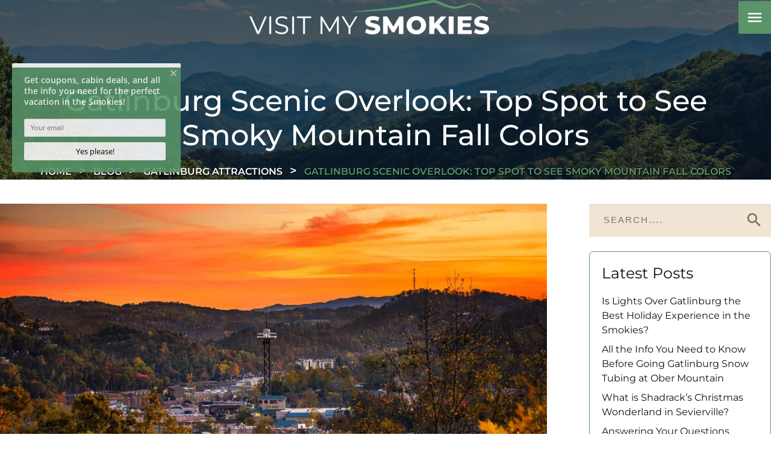

--- FILE ---
content_type: text/html; charset=utf-8
request_url: https://www.visitmysmokies.com/blog/attractions-gatlinburg/gatlinburg-scenic-overlook-open-to-see-fall-colors/
body_size: 9809
content:
<!DOCTYPE html><html lang="en"><head><meta charset="utf-8"><title>Gatlinburg Scenic Overlook: Top Spot to See Smoky Mountain Fall Colors</title><link rel="canonical" href="https://www.visitmysmokies.com/blog/attractions-gatlinburg/gatlinburg-scenic-overlook-open-to-see-fall-colors/"><link rel="prefetch" href="https://www.visitmysmokies.com"><style type="text/css">@font-face {font-family:Montserrat;font-style:normal;font-weight:100 900;src:url(/cf-fonts/v/montserrat/5.0.16/latin-ext/wght/normal.woff2);unicode-range:U+0100-02AF,U+0304,U+0308,U+0329,U+1E00-1E9F,U+1EF2-1EFF,U+2020,U+20A0-20AB,U+20AD-20CF,U+2113,U+2C60-2C7F,U+A720-A7FF;font-display:swap;}@font-face {font-family:Montserrat;font-style:normal;font-weight:100 900;src:url(/cf-fonts/v/montserrat/5.0.16/cyrillic-ext/wght/normal.woff2);unicode-range:U+0460-052F,U+1C80-1C88,U+20B4,U+2DE0-2DFF,U+A640-A69F,U+FE2E-FE2F;font-display:swap;}@font-face {font-family:Montserrat;font-style:normal;font-weight:100 900;src:url(/cf-fonts/v/montserrat/5.0.16/latin/wght/normal.woff2);unicode-range:U+0000-00FF,U+0131,U+0152-0153,U+02BB-02BC,U+02C6,U+02DA,U+02DC,U+0304,U+0308,U+0329,U+2000-206F,U+2074,U+20AC,U+2122,U+2191,U+2193,U+2212,U+2215,U+FEFF,U+FFFD;font-display:swap;}@font-face {font-family:Montserrat;font-style:normal;font-weight:100 900;src:url(/cf-fonts/v/montserrat/5.0.16/cyrillic/wght/normal.woff2);unicode-range:U+0301,U+0400-045F,U+0490-0491,U+04B0-04B1,U+2116;font-display:swap;}@font-face {font-family:Montserrat;font-style:normal;font-weight:100 900;src:url(/cf-fonts/v/montserrat/5.0.16/vietnamese/wght/normal.woff2);unicode-range:U+0102-0103,U+0110-0111,U+0128-0129,U+0168-0169,U+01A0-01A1,U+01AF-01B0,U+0300-0301,U+0303-0304,U+0308-0309,U+0323,U+0329,U+1EA0-1EF9,U+20AB;font-display:swap;}@font-face {font-family:Montserrat;font-style:italic;font-weight:100 900;src:url(/cf-fonts/v/montserrat/5.0.16/vietnamese/wght/italic.woff2);unicode-range:U+0102-0103,U+0110-0111,U+0128-0129,U+0168-0169,U+01A0-01A1,U+01AF-01B0,U+0300-0301,U+0303-0304,U+0308-0309,U+0323,U+0329,U+1EA0-1EF9,U+20AB;font-display:swap;}@font-face {font-family:Montserrat;font-style:italic;font-weight:100 900;src:url(/cf-fonts/v/montserrat/5.0.16/cyrillic-ext/wght/italic.woff2);unicode-range:U+0460-052F,U+1C80-1C88,U+20B4,U+2DE0-2DFF,U+A640-A69F,U+FE2E-FE2F;font-display:swap;}@font-face {font-family:Montserrat;font-style:italic;font-weight:100 900;src:url(/cf-fonts/v/montserrat/5.0.16/latin/wght/italic.woff2);unicode-range:U+0000-00FF,U+0131,U+0152-0153,U+02BB-02BC,U+02C6,U+02DA,U+02DC,U+0304,U+0308,U+0329,U+2000-206F,U+2074,U+20AC,U+2122,U+2191,U+2193,U+2212,U+2215,U+FEFF,U+FFFD;font-display:swap;}@font-face {font-family:Montserrat;font-style:italic;font-weight:100 900;src:url(/cf-fonts/v/montserrat/5.0.16/cyrillic/wght/italic.woff2);unicode-range:U+0301,U+0400-045F,U+0490-0491,U+04B0-04B1,U+2116;font-display:swap;}@font-face {font-family:Montserrat;font-style:italic;font-weight:100 900;src:url(/cf-fonts/v/montserrat/5.0.16/latin-ext/wght/italic.woff2);unicode-range:U+0100-02AF,U+0304,U+0308,U+0329,U+1E00-1E9F,U+1EF2-1EFF,U+2020,U+20A0-20AB,U+20AD-20CF,U+2113,U+2C60-2C7F,U+A720-A7FF;font-display:swap;}</style><link href="https://fonts.googleapis.com/icon?family=Material+Icons&amp;display=swap" rel="stylesheet"><script type="40c364a17b1ed29f277db07d-text/javascript">function pmTrackEvents(action, category, label) {
  if (typeof gtag === 'function') {
    gtag('event', action, {
      event_category: category,
      event_label: label
    });
  } else {
    console.warn('gtag is not defined');
  }
}</script><script async src="https://www.googletagmanager.com/gtag/js?id=G-TYRDETDJZV" type="40c364a17b1ed29f277db07d-text/javascript"></script><script type="40c364a17b1ed29f277db07d-text/javascript">window.dataLayer = window.dataLayer || [];
  function gtag(){dataLayer.push(arguments);}
  gtag('js', new Date());

  gtag('config', 'G-TYRDETDJZV');</script><script type="40c364a17b1ed29f277db07d-text/javascript">!function (g, s, q, r, d) {
    r = g[r] = g[r] || function () {
      (r.q = r.q || []).push(
        arguments)
    }; d = s.createElement(q); q = s.getElementsByTagName(q)[0];
    d.src = '//d1l6p2sc9645hc.cloudfront.net/tracker.js'; q.parentNode.
      insertBefore(d, q)
  }(window, document, 'script', '_gs');
  _gs('GSN-526654-K');</script><script type="40c364a17b1ed29f277db07d-text/javascript">var _dcq = _dcq || [];
  var _dcs = _dcs || {};
  _dcs.account = '6436079';

  (function () {
    var dc = document.createElement('script');
    dc.type = 'text/javascript'; dc.async = true;
    dc.src = '//tag.getdrip.com/6436079.js';
    var s = document.getElementsByTagName('script')[0];
    s.parentNode.insertBefore(dc, s);
  })();</script><script type="40c364a17b1ed29f277db07d-text/javascript">!function (f, b, e, v, n, t, s) {
    if (f.fbq) return; n = f.fbq = function () {
      n.callMethod ?
      n.callMethod.apply(n, arguments) : n.queue.push(arguments)
    };
    if (!f._fbq) f._fbq = n; n.push = n; n.loaded = !0; n.version = '2.0';
    n.queue = []; t = b.createElement(e); t.async = !0;
    t.src = v; s = b.getElementsByTagName(e)[0];
    s.parentNode.insertBefore(t, s)
  }(window, document, 'script',
    'https://connect.facebook.net/en_US/fbevents.js');
  fbq('init', '185148505723202');
  fbq('track', 'PageView');</script><noscript><img alt="facebook" height="1" width="1" style="display:none" src="https://www.facebook.com/tr?id=185148505723202&amp;ev=PageView&amp;noscript=1"></noscript><script type="40c364a17b1ed29f277db07d-text/javascript">(function(){ var s = document.createElement('script'); var h = document.querySelector('head') || document.body; s.src = 'https://acsbapp.com/apps/app/dist/js/app.js'; s.async = true; s.onload = function(){ acsbJS.init({ statementLink : '', footerHtml : '', hideMobile : false, hideTrigger : false, disableBgProcess : false, language : 'en', position : 'left', leadColor : '#6c8933', triggerColor : '#6c8933', triggerRadius : '50%', triggerPositionX : 'right', triggerPositionY : 'bottom', triggerIcon : 'people', triggerSize : 'medium', triggerOffsetX : 20, triggerOffsetY : 20, mobile : { triggerSize : 'small', triggerPositionX : 'right', triggerPositionY : 'center', triggerOffsetX : 10, triggerOffsetY : 0, triggerRadius : '50%' } }); }; h.appendChild(s); })();</script><script type="40c364a17b1ed29f277db07d-text/javascript">(function(w,d,t,r,u){var f,n,i;w[u]=w[u]||[],f=function(){var o={ti:"5549783"};o.q=w[u],w[u]=new UET(o),w[u].push("pageLoad")},n=d.createElement(t),n.src=r,n.async=1,n.onload=n.onreadystatechange=function(){var s=this.readyState;s&&s!=="loaded"&&s!=="complete"||(f(),n.onload=n.onreadystatechange=null)},i=d.getElementsByTagName(t)[0],i.parentNode.insertBefore(n,i)})(window,document,"script","//bat.bing.com/bat.js","uetq");</script><script src="https://cdn.debugbear.com/hHXpm1egNgEG.js" async type="40c364a17b1ed29f277db07d-text/javascript"></script><script type="40c364a17b1ed29f277db07d-text/javascript" async defer="defer" src="https://wvi.app/public/javascripts/185f6c23ebe0c87.js"></script><script async defer="defer" src="https://pagead2.googlesyndication.com/pagead/js/adsbygoogle.js" type="40c364a17b1ed29f277db07d-text/javascript"></script><script async src="https://js.alpixtrack.com/alphpixel.js?cust=3824303-557-WBIR" type="40c364a17b1ed29f277db07d-text/javascript"></script><meta name="p:domain_verify" content="766f31fcc80702cf74825f2de0acfeab"><meta name="google-site-verification" content="cr1H4T_4aLtxxlURsIcfImJ9pe8xm8kcpQuqkTJOj9Y"><meta name="google-site-verification" content="LCSbRZPcLGPuN0vHVfSK4AUOxlQqpID28MCpc-WZOR8"><script src="https://cdn.pagesense.io/js/imegonlinecom/534346e7437341dfaa164c14544fb16f.js" type="40c364a17b1ed29f277db07d-text/javascript"></script><script type="40c364a17b1ed29f277db07d-text/javascript">function trackOutboundLink(link, label) {

    try {
      _gaq.push(['_trackEvent', 'Outbound', 'Go To ', 'OB'.label, 1]);
    } catch (err) { }

    setTimeout(function () {
      window.open(link);
    }, 200);
  }</script><script type="40c364a17b1ed29f277db07d-text/javascript">(function(){if(!window.chatbase||window.chatbase("getState")!=="initialized"){window.chatbase=(...arguments)=>{if(!window.chatbase.q){window.chatbase.q=[]}window.chatbase.q.push(arguments)};window.chatbase=new Proxy(window.chatbase,{get(target,prop){if(prop==="q"){return target.q}return(...args)=>target(prop,...args)}})}const onLoad=function(){const script=document.createElement("script");script.src="https://visitmysmokies.aiassistantchat.com/embed.min.js";script.id="elMggOJkDCo14tpgk6KCQ";script.domain="visitmysmokies.aiassistantchat.com";document.body.appendChild(script)};if(document.readyState==="complete"){onLoad()}else{window.addEventListener("load",onLoad)}})();</script><script src="https://capturetool.com/data/I5jACUHVJO.js" type="40c364a17b1ed29f277db07d-text/javascript" charset="utf-8" async="async"></script><script type="40c364a17b1ed29f277db07d-text/javascript">(function(w,d,s,l,i){w[l]=w[l]||[];w[l].push({'gtm.start':
new Date().getTime(),event:'gtm.js'});var f=d.getElementsByTagName(s)[0],
j=d.createElement(s),dl=l!='dataLayer'?'&l='+l:'';j.async=true;j.src=
'https://www.googletagmanager.com/gtm.js?id='+i+dl;f.parentNode.insertBefore(j,f);
})(window,document,'script','dataLayer','GTM-TZL42HS');</script><noscript><iframe src="https://www.googletagmanager.com/ns.html?id=GTM-TZL42HS" height="0" width="0" style="display:none;visibility:hidden"></iframe></noscript><script type="40c364a17b1ed29f277db07d-text/javascript">(function() {
  var script = document.createElement('script');
  script.setAttribute('data-project-id', '94bf0b90-8b54-4c01-8bb6-ec5a554e7c3f');
  script.src = 'https://ingest.promptwatch.com/js/client.min.js';
  document.head.appendChild(script);
})();</script><script type="40c364a17b1ed29f277db07d-text/javascript">!function () { if (window.t4hto4) console.log("WiserNotify pixel installed multiple time in this page"); else { window.t4hto4 = !0; var t = document, e = window, n = function () { var e = t.createElement("script"); e.type = "text/javascript", e.async = !0, e.src = "https://pt.wisernotify.com/pixel.js?ti=g84gkmf36scho", document.body.appendChild(e) }; "complete" === t.readyState ? n() : window.attachEvent ? e.attachEvent("onload", n) : e.addEventListener("load", n, !1) } }();</script><link href="https://fonts.googleapis.com/icon?family=Material+Icons&amp;display=swap" rel="stylesheet"><link rel="stylesheet" href="./style.css"><meta property="og:title" content="Gatlinburg Scenic Overlook: Top Spot to See Smoky Mountain Fall Colors"><meta property="og:type" content="website"><meta property="og:url" content="https://www.visitmysmokies.com/blog/attractions-gatlinburg/gatlinburg-scenic-overlook-open-to-see-fall-colors/"><meta property="og:image" content="https://www.visitmysmokies.com/media/671c86195ee71ebfda8209e9/original.webp"><meta property="og:description" content="The Gatlinburg Scenic Overlook is a top spot for visitors to view the Smoky Mountain fall colors."><meta property="og:locale" content="en_US"><meta property="og:site_name" content="Visit My Smokies"><meta name="viewport" content="width=device-width,initial-scale=1"><script type="40c364a17b1ed29f277db07d-text/javascript">let viewportMeta=document.head.querySelector('meta[name="viewport"]');if(!viewportMeta.content.match('maximum-scale')&&navigator.userAgent.match(/iPhone|iPad|iPod|iOS|mac/i)&&navigator.maxTouchPoints&&navigator.maxTouchPoints>1)viewportMeta.content+=',maximum-scale=1'</script><meta name="description" content="The Gatlinburg Scenic Overlook is a top spot for visitors to view the Smoky Mountain fall colors."><script type="application/ld+json">{"@context":"https://schema.org","@type":"BreadcrumbList","itemListElement":[{"@type":"ListItem","position":1,"item":{"@type":"WebPage","@id":"https://www.visitmysmokies.com/","name":"Home"}},{"@type":"ListItem","position":2,"item":{"@type":"WebPage","@id":"https://www.visitmysmokies.com/blog/attractions-gatlinburg/gatlinburg-scenic-overlook-open-to-see-fall-colors/","name":"Gatlinburg Scenic Overlook: Top Spot to See Smoky Mountain Fall Colors"}}]}</script><script type="application/ld+json">{"@context":"https://schema.org","@type":"BlogPosting","mainEntityOfPage":"https://www.visitmysmokies.com/blog/attractions-gatlinburg/gatlinburg-scenic-overlook-open-to-see-fall-colors","headline":"Gatlinburg Scenic Overlook: Top Spot to See Smoky Mountain Fall Colors","description":"","image":"https://www.visitmysmokies.com/media/671c86195ee71ebfda8209e9/original.webp","author":{"@type":"Organization","name":"Visit My Smokies"},"publisher":{"@type":"Organization","logo":{"@type":"ImageObject","url":"https://www.visitmysmokies.com/media/6824cd54210ee24e77e33520/original.webp"},"name":"Visit My Smokies"},"datePublished":"2023-09-28T17:05:00.000Z","dateModified":"2025-04-03T05:23:49.225Z","url":"https://www.visitmysmokies.com/blog/attractions-gatlinburg/gatlinburg-scenic-overlook-open-to-see-fall-colors","articleBody":"","inLanguage":"en-US","wordCount":"691","about":""}</script><link rel="icon" href="/favicon_6723b678ae61a17736a6c53c.png"></head><body><header class="site-header nav_sec" data-cid-19><div class="container"><div class="nav mobile"><a class="nav_brand" href="/"><img src="/media/6824cd54210ee24e77e33520/medium.webp" alt="Visit_My_Smokies_logo_Color" loading="eager" decoding="async" height="57" width="398" class="mob static-media" data-cid-20></a><a class="nav_toggle" role="button"><span class="menu icon material-icons material-symbols-outlined" data-cid-21>menu</span></a><div class="navigation_collapse"><ul class="nav_links"><li><a href="/" target="_self">Home</a></li><li class="menu-has-children"><a href="/where-to-stay/" target="_self">Stay</a><i class="material-icons" onclick="if (!window.__cfRLUnblockHandlers) return false; toggleSubMenu(this)" data-cf-modified-40c364a17b1ed29f277db07d-="">chevron_right</i><div class="dropdown_menu"><ul><li><a class="childlink dropdown-item" href="/where-to-stay/cabins-chalets/" target>Cabin Rentals</a></li></ul><ul><li><a class="childlink dropdown-item" href="/where-to-stay/pigeon-forge-cabins/" target>Pigeon Forge Cabins</a></li></ul><ul><li><a class="childlink dropdown-item" href="/where-to-stay/gatinburg-cabins-chalets/" target>Gatlinburg Cabin Rentals</a></li></ul><ul><li><a class="childlink dropdown-item" href="/where-to-stay/sevierville-cabins/" target>Sevierville Cabins</a></li></ul><ul><li><a class="childlink dropdown-item" href="/where-to-stay/condos/" target>Condo Rentals</a></li></ul><ul><li><a class="childlink dropdown-item" href="/where-to-stay/bed-breakfasts/" target>Bed and Breakfasts</a></li></ul><ul><li><a class="childlink dropdown-item" href="/where-to-stay/campgrounds-rv/" target>Campgrounds and RV Parks</a></li></ul><ul><li><a class="childlink dropdown-item" href="/where-to-stay/campgrounds-rv/glamping/" target>Glamping in the Smokies</a></li></ul><ul><li><a class="childlink dropdown-item" href="/where-to-stay/reunions-groups/" target>Large Cabins for Groups</a></li></ul></div></li><li class="menu-has-children"><a href="/smoky-mountain-coupons/" target="_self">Save</a><i class="material-icons" onclick="if (!window.__cfRLUnblockHandlers) return false; toggleSubMenu(this)" data-cf-modified-40c364a17b1ed29f277db07d-="">chevron_right</i><div class="dropdown_menu"><ul><li><a class="childlink dropdown-item" href="/smoky-mountain-coupons/" target>Coupons &amp; Discounts</a></li></ul><ul><li><a class="childlink dropdown-item" href="/smoky-mountain-specials-list/" target>Cabin Specials</a></li></ul></div></li><li class="menu-has-children"><a href="/what-to-do/" target="_self">Play</a><i class="material-icons" onclick="if (!window.__cfRLUnblockHandlers) return false; toggleSubMenu(this)" data-cf-modified-40c364a17b1ed29f277db07d-="">chevron_right</i><div class="dropdown_menu"><ul><li><a class="childlink dropdown-item" href="/what-to-do/smoky-mountain-events/" target>Calendar of Events</a></li></ul><ul><li><a class="childlink dropdown-item" href="/what-to-do/attractions/" target>Attractions</a></li></ul><ul><li><a class="childlink dropdown-item" href="/what-to-do/shopping/" target>Shopping</a></li></ul><ul><li><a class="childlink dropdown-item" href="/what-to-do/dining/" target>Restaurants</a></li></ul><ul><li><a class="childlink dropdown-item" href="/what-to-do/arts-culture/" target>Arts and Crafts</a></li></ul><ul><li><a class="childlink dropdown-item" href="/weddings/" target>Weddings &amp; Romance</a></li></ul><ul><li><a class="childlink dropdown-item" href="/smoky-mountain-weather-forecasts/" target>Smoky Mountain Weather</a></li></ul></div></li><li class="menu-has-children"><a href="/area-information/" target="_self">Places To Go</a><i class="material-icons" onclick="if (!window.__cfRLUnblockHandlers) return false; toggleSubMenu(this)" data-cf-modified-40c364a17b1ed29f277db07d-="">chevron_right</i><div class="dropdown_menu"><ul><li><a class="childlink dropdown-item" href="/area-information/gatlinburg/" target>Gatlinburg</a></li></ul><ul><li><a class="childlink dropdown-item" href="/area-information/pigeon-forge/" target>Pigeon Forge</a></li></ul><ul><li><a class="childlink dropdown-item" href="/area-information/smoky-mountains/" target>The National Park</a></li></ul><ul><li><a class="childlink dropdown-item" href="/area-information/sevierville/" target>Sevierville</a></li></ul><ul><li><a class="childlink dropdown-item" href="/area-information/wears-valley/" target>Wears Valley</a></li></ul><ul><li><a class="childlink dropdown-item" href="/area-information/douglas-lake-tn/" target>Douglas Lake</a></li></ul><ul><li><a class="childlink dropdown-item" href="/area-information/sevier-county-tennessee/" target>Sevier County</a></li></ul><ul><li><a class="childlink dropdown-item" href="/area-information/maps-transportation/" target>Maps &amp; Transportation</a></li></ul><ul><li><a class="childlink dropdown-item" href="/smoky-mountains-photos/" target>Smoky Mountain Photos</a></li></ul></div></li><li><a href="/insiders-view/" target="_self">Insider&apos;s View</a></li><li><a href="/blog/" target="_self">Travel Tips</a></li></ul></div></div><div class="nav desktop"><a class="nav_brand" href="/"><img src="/media/6824cd54210ee24e77e33520/medium.webp" alt="Visit_My_Smokies_logo_Color" loading="eager" decoding="async" height="57" width="398" class="web static-media" data-cid-22></a><div class="menu-collapse closed"><i class="material-icons">menu</i></div></div></div><div class="menu-open"><div class="bg"><div id="image-placeholder"></div></div><div class="overlay"></div><div class="container"><div class="menu-parts"><div class="left"><ul class="nav_links right"><li><a href="/" target="_self">Home</a><div class="menu-image"><img src="/media/670d3822fb91998b7bda2ee3/xlarge.webp" alt="wildflowers in the smokies" loading="lazy" decoding="async" height="1066" width="1599" class="main_img static-media" data-cid-23></div></li><li class="menu-has-children"><a href="/where-to-stay/" target="_self">Stay</a><div class="menu-image"><img src="/media/67076f24fb91998b7bda269d/xlarge.webp" alt="breakfast in bed" loading="lazy" decoding="async" height="1067" width="1600" class="main_img static-media" data-cid-24></div><i class="material-icons" onclick="if (!window.__cfRLUnblockHandlers) return false; toggleSubMenu(this)" data-cf-modified-40c364a17b1ed29f277db07d-="">chevron_right</i><div class="dropdown_menu"><ul><li><a class="childlink dropdown-item" href="/where-to-stay/cabins-chalets/" target>Cabin Rentals</a></li><li><a class="childlink dropdown-item" href="/where-to-stay/pigeon-forge-cabins/" target>Pigeon Forge Cabins</a></li><li><a class="childlink dropdown-item" href="/where-to-stay/gatinburg-cabins-chalets/" target>Gatlinburg Cabin Rentals</a></li><li><a class="childlink dropdown-item" href="/where-to-stay/sevierville-cabins/" target>Sevierville Cabins</a></li><li><a class="childlink dropdown-item" href="/where-to-stay/condos/" target>Condo Rentals</a></li><li><a class="childlink dropdown-item" href="/where-to-stay/bed-breakfasts/" target>Bed and Breakfasts</a></li><li><a class="childlink dropdown-item" href="/where-to-stay/campgrounds-rv/" target>Campgrounds and RV Parks</a></li><li><a class="childlink dropdown-item" href="/where-to-stay/campgrounds-rv/glamping/" target>Glamping in the Smokies</a></li><li><a class="childlink dropdown-item" href="/where-to-stay/reunions-groups/" target>Large Cabins for Groups</a></li></ul></div></li><li class="menu-has-children"><a href="/smoky-mountain-coupons/" target="_self">Save</a><div class="menu-image"><img src="/media/670d8840fb91998b7bda30c2/xlarge.webp" alt="family browses internet" loading="lazy" decoding="async" height="1071" width="1600" class="main_img static-media" data-cid-25></div><i class="material-icons" onclick="if (!window.__cfRLUnblockHandlers) return false; toggleSubMenu(this)" data-cf-modified-40c364a17b1ed29f277db07d-="">chevron_right</i><div class="dropdown_menu"><ul><li><a class="childlink dropdown-item" href="/smoky-mountain-coupons/" target>Coupons &amp; Discounts</a></li><li><a class="childlink dropdown-item" href="/smoky-mountain-specials-list/" target>Cabin Specials</a></li></ul></div></li><li class="menu-has-children"><a href="/what-to-do/" target="_self">Play</a><div class="menu-image"><img src="/media/67095696fb91998b7bda2922/xlarge.webp" alt="downtown Gatlinburg" loading="lazy" decoding="async" height="1065" width="1599" class="main_img static-media" data-cid-26></div><i class="material-icons" onclick="if (!window.__cfRLUnblockHandlers) return false; toggleSubMenu(this)" data-cf-modified-40c364a17b1ed29f277db07d-="">chevron_right</i><div class="dropdown_menu"><ul><li><a class="childlink dropdown-item" href="/what-to-do/smoky-mountain-events/" target>Calendar of Events</a></li><li><a class="childlink dropdown-item" href="/what-to-do/attractions/" target>Attractions</a></li><li><a class="childlink dropdown-item" href="/what-to-do/shopping/" target>Shopping</a></li><li><a class="childlink dropdown-item" href="/what-to-do/dining/" target>Restaurants</a></li><li><a class="childlink dropdown-item" href="/what-to-do/arts-culture/" target>Arts and Crafts</a></li><li><a class="childlink dropdown-item" href="/weddings/" target>Weddings &amp; Romance</a></li><li><a class="childlink dropdown-item" href="/smoky-mountain-weather-forecasts/" target>Smoky Mountain Weather</a></li></ul></div></li><li class="menu-has-children"><a href="/area-information/" target="_self">Places To Go</a><div class="menu-image"><img src="/media/67094111fb91998b7bda28e6/xlarge.webp" alt="woman relaxes by waterfall" loading="lazy" decoding="async" height="1067" width="1599" class="main_img static-media" data-cid-27></div><i class="material-icons" onclick="if (!window.__cfRLUnblockHandlers) return false; toggleSubMenu(this)" data-cf-modified-40c364a17b1ed29f277db07d-="">chevron_right</i><div class="dropdown_menu"><ul><li><a class="childlink dropdown-item" href="/area-information/gatlinburg/" target="_self">Gatlinburg</a></li><li><a class="childlink dropdown-item" href="/area-information/pigeon-forge/" target="_self">Pigeon Forge</a></li><li><a class="childlink dropdown-item" href="/area-information/smoky-mountains/" target="_self">The National Park</a></li><li><a class="childlink dropdown-item" href="/area-information/sevierville/" target="_self">Sevierville</a></li><li><a class="childlink dropdown-item" href="/area-information/wears-valley/" target="_self">Wears Valley</a></li><li><a class="childlink dropdown-item" href="/area-information/douglas-lake-tn/" target="_self">Douglas Lake</a></li><li><a class="childlink dropdown-item" href="/area-information/sevier-county-tennessee/" target="_self">Sevier County</a></li><li><a class="childlink dropdown-item" href="/area-information/maps-transportation/" target="_self">Maps &amp; Transportation</a></li><li><a class="childlink dropdown-item" href="/smoky-mountains-photos/" target="_self">Smoky Mountain Photos</a></li></ul></div></li><li><a href="/insiders-view/" target="_self">Insider&apos;s View</a><div class="menu-image"><img src="/media/67095912fb91998b7bda2936/original.webp" alt="family enjoys view of the smokies" loading="lazy" decoding="async" height="1066" width="1599" class="main_img static-media" data-cid-28></div></li><li><a href="/blog/" target="_self">Travel Tips</a><div class="menu-image"><img src="/media/67094e61fb91998b7bda28f8/xlarge.webp" alt="woman enjoying Smokies view" loading="lazy" decoding="async" height="1066" width="1599" class="main_img static-media" data-cid-29></div></li></ul></div></div></div></div></header><div class="page-body"><div class="site-hero inner_head" data-cid-1><div class="overlay"></div><img src="/media/67d449c8d8fab87145b7b3bd/xlarge.webp" alt="shutterstock_2207661055" loading="lazy" decoding="async" height="1067" width="1599" autoplay="true" muted="true" loop="true" class="static-media" data-cid-2><div class="head_cap"><div class="container"><h1>Gatlinburg Scenic Overlook: Top Spot to See Smoky Mountain Fall Colors</h1><ul class="site-breadcrumb breadcrum" data-cid-3><li><a href="/">Home</a></li><li><a href="/blog/">Blog</a></li><li><a href="/blog/category/attractions-gatlinburg/">Gatlinburg Attractions</a></li><li>Gatlinburg Scenic Overlook: Top Spot to See Smoky Mountain Fall Colors</li></ul></div></div></div><div class="blogpostpage"><div class="blog_sec"><div class="container"><div class="blog_main"><div class="content_grid2"><div class="grid_box left"><img src="/media/671c86195ee71ebfda8209e9/original.webp" alt="See fall colors" loading="eager" decoding="async" height="591" width="1000" class="featured-image static-media" data-cid-4><div class="author-and-date">September 28, 2023</div><div class="blog-post-content" data-cid-5><div class="body"><p>There are so many places in the Great Smoky Mountains where you can view the spectacular scene of fall foliage, and there are so many fantastic hiking trails and scenic drives that are great to visit this time of year too. If you are looking for one of the best places to experience the magic of the Smoky Mountain fall colors, be sure to check out the place that leaves visitors completely stunned. Here is everything you need to know about the Gatlinburg Scenic Overlook:</p><h2 id="aboutthegatlinburgscenicoverlook">About the Gatlinburg Scenic Overlook</h2><p>The Gatlinburg Scenic Overlook runs between the Spur and the Great Smoky Mountains National Park. It&#x2019;s open 24/7, year-round, with the exception of road closures during inclement weather. You can park in one of the four parking areas and get out to take in the beautiful views of downtown Gatlinburg and the Smoky Mountains. Visit during the day to see a clear view of the city and mountains, or head back in the evening to see all the lights throughout the downtown area.</p><p>From the Gatlinburg Scenic Overlook, you&#x2019;ll be able to view all the attractions and restaurants from above. One of the top things you will be able to see from the overlook is the <a href="/attractions/space-needle/">Gatlinburg Space Needle</a>. This 407-foot observation tower stands tall in the middle of Gatlinburg and is hard to miss from the scenic overlook!</p><h2 id="fallviewfromthegatlinburgscenicoverlook">Fall View From the Gatlinburg Scenic Overlook</h2><p><img src="/media/671c88435ee71ebfda820d28/medium.webp" alt="gatlinburg during the fall" loading="lazy" decoding="async" height="243" width="399" class="align-right static-media" data-cid-6></p><p>When colorful leaves begin to cover the national park, there is no need to miss the great views! Located on the Gatlinburg Bypass, the Gatlinburg Scenic Overlook is a great place to take pictures and enjoy the crisp mountain air. It is well worth the trip into the mountains on your vacation. The brightly colored trees line the road as you make your way to the overlook. Once you are there, you will be met with an array of different colors and types of trees. Once you see it, you will understand why fall is one of the most popular times in the Smokies!</p><p>The view from the overlook is absolutely stunning. There are picture-perfect spots where families can snap gorgeous photographs, with the beautiful Smoky Mountains as the background. You will be able to capture memories with your family at the Scenic Overlook that will last for years to come. Pictures also make great holiday cards for friends and family who didn&#x2019;t have the opportunity to visit the Smoky Mountains this season! While you are trying to tell your loved ones about all the fun you had on the trip, it will be much easier to show them a gorgeous photo of you and your family. As they say, a picture is worth a thousand words, especially a picture of the Smoky Mountains.</p><p>From the top, you will have a great view of all of Gatlinburg, surrounded by the colors of the Smoky Mountains. After you have visited in the fall, you will want to make plans to return in the winter months to get a great view of the snow.</p><h2 id="whereisthegatlinburgscenicoverlook">Where is the Gatlinburg Scenic Overlook?</h2><p>The Gatlinburg Scenic Overlook is located along the Gatlinburg Bypass. If you&#x2019;re traveling from Pigeon Forge, you&#x2019;ll travel towards Gatlinburg from the Pigeon Forge Parkway. After you pass the Gatlinburg Visitors Center on your right, you&#x2019;ll see a sign for the Gatlinburg Bypass. If you&#x2019;re traveling from Hwy 441, you&#x2019;ll drive past Sugarlands Visitor Center towards Gatlinburg until you see a small sign that points to the Gatlinburg Bypass.</p><h2 id="morethingstodoingatlinburg">More Things to Do in Gatlinburg</h2><p>The Gatlinburg Scenic Overlook is just one of the many great places to visit to see the fall foliage of the Smoky Mountains! For more great things to do while you are in the Smokies, Visit My Smokies encourages vacationers to explore the <a href="/what-to-do/attractions/" title="area attractions">area attractions</a> for more great views of the Smoky Mountains. There are so many great outdoor activities that are great during all times of year, but especially during autumn! We hope to see you soon!</p><div class="clearfix"></div></div></div><div class="related_posts"><h3>YOU MAY ALSO LIKE...</h3><div class="blog-post-list" data-cid-7><a class="blog-post" href="/blog/attractions-gatlinburg/welcome-lollipop-guild/"><img src="/media/671b3c12fb91998b7bda3a71/medium.webp" alt="candy shop with colorful candy selections" loading="lazy" decoding="async" height="266" width="399" class="static-media" data-cid-8><div class="date">September 25, 2013</div><div class="title">Welcome to the Lollipop Guild</div></a><a class="blog-post" href="/blog/attractions-gatlinburg/ober-gatlinburg-ski-resort-announces-2014-open-date/"><img src="/media/671fcbd2ae61a17736a6a607/medium.webp" alt="girl playing in snow at Ober Gatlinburg Ski Resort" loading="lazy" decoding="async" height="267" width="400" class="static-media" data-cid-9><div class="date">December 11, 2018</div><div class="title">Ober Gatlinburg Ski Resort Announces 2018 Open Date</div></a><a class="blog-post" href="/blog/attractions-gatlinburg/sips-gatlinburgs-newest-moonshine-distillery/"><img src="/media/671b47fbfb91998b7bda4efa/medium.webp" alt="clear Pigeon Forge moonshine in a mason jar" loading="lazy" decoding="async" height="265" width="400" class="static-media" data-cid-10><div class="date">March 19, 2014</div><div class="title">Sips Up to Gatlinburg&#x2019;s Newest Moonshine Distillery</div></a><a class="blog-post" href="/blog/attractions-gatlinburg/attractions-in-gatlinburg-tn-great-for-families/"><img src="/media/671c874b5ee71ebfda820b85/medium.webp" alt="hillbilly golf in Gatlinburg" loading="lazy" decoding="async" height="266" width="399" class="static-media" data-cid-11><div class="date">November 6, 2012</div><div class="title">Attractions In Gatlinburg TN Great For Families</div></a></div></div></div><div class="grid_box right"><div class="blog-search-input" data-cid-12><input placeholder="Search...." oninput="if (!window.__cfRLUnblockHandlers) return false; handleBlogSearchInput(event)" onkeydown="if (!window.__cfRLUnblockHandlers) return false; handleBlogSearchInputKeydown(event)" spellcheck="false" data-cf-modified-40c364a17b1ed29f277db07d-=""><i class="material-icons close" v-if="search" onclick="if (!window.__cfRLUnblockHandlers) return false; clearBlogSearchInput(event)" style="display:none" data-cf-modified-40c364a17b1ed29f277db07d-="">close</i><i class="material-icons search">search</i></div><div class="blog-posts-sidebar-section blog-posts-sidebar sidebar-section" data-cid-13><h3>Latest Posts</h3><div class="blog-post"><a href="/blog/attractions-gatlinburg/lights-over-gatlinburg-best-holiday-experience-in-smokies/"><img src="/media/671c880b5ee71ebfda820cc8/small.webp" alt="View from Lights Over Gatlinburg at SkyPark at Night" loading="lazy" decoding="async" height="137" width="200" class="static-media" data-cid-14></a><div class="side"><div class="title"><a href="/blog/attractions-gatlinburg/lights-over-gatlinburg-best-holiday-experience-in-smokies/">Is Lights Over Gatlinburg the Best Holiday Experience in the Smokies?</a></div><div class="date">November 12, 2025</div></div></div><div class="blog-post"><a href="/blog/attractions-gatlinburg/ober-gatlinburg-snow-tubing/"><img src="/media/6788aa54b8a951f8cc01efec/small.webp" alt="Ober Mountain" loading="lazy" decoding="async" height="133" width="199" class="static-media" data-cid-15></a><div class="side"><div class="title"><a href="/blog/attractions-gatlinburg/ober-gatlinburg-snow-tubing/">All the Info You Need to Know Before Going Gatlinburg Snow Tubing at Ober Mountain</a></div><div class="date">November 11, 2025</div></div></div><div class="blog-post"><a href="/blog/attractions-sevierville/shadracks-christmas-wonderland-sevierville/"><img src="/media/671c85fd5ee71ebfda8209cd/small.webp" alt="christmas lights" loading="lazy" decoding="async" height="133" width="199" class="static-media" data-cid-16></a><div class="side"><div class="title"><a href="/blog/attractions-sevierville/shadracks-christmas-wonderland-sevierville/">What is Shadrack&#x2019;s Christmas Wonderland in Sevierville?</a></div><div class="date">November 10, 2025</div></div></div><div class="blog-post"><a href="/blog/smoky-mountain-guides/answering-questions-about-visiting-the-smoky-mountains-in-winter/"><img src="/media/671fcb9bae61a17736a6a56d/small.webp" alt="Enjoying the snow covered mountains is one of the best things to do in Gatlinburg TN in January." loading="lazy" decoding="async" height="132" width="199" class="static-media" data-cid-17></a><div class="side"><div class="title"><a href="/blog/smoky-mountain-guides/answering-questions-about-visiting-the-smoky-mountains-in-winter/">Answering Your Questions About Visiting the Smoky Mountains in Winter</a></div><div class="date">November 10, 2025</div></div></div></div><div class="blog-categories-sidebar-section sidebar-section" data-cid-18><h3>Post Categories</h3><div class="category"><a href="/blog/category/smoky-mountains/"><div class="name">Smoky Mountains</div><div class="count">(606)</div></a></div><div class="category"><a href="/blog/category/attractions-pigeon-forge/"><div class="name">Pigeon Forge Attractions</div><div class="count">(393)</div></a></div><div class="category selected"><a href="/blog/category/attractions-gatlinburg/"><div class="name">Gatlinburg Attractions</div><div class="count">(199)</div></a></div><div class="category"><a href="/blog/category/lodging-gatlinburg/"><div class="name">Gatlinburg Lodging</div><div class="count">(104)</div></a></div><div class="category"><a href="/blog/category/gatlinburg/"><div class="name">Gatlinburg</div><div class="count">(98)</div></a></div><div class="category"><a href="/blog/category/events-gatlinburg/"><div class="name">Gatlinburg Events</div><div class="count">(86)</div></a></div><div class="category"><a href="/blog/category/events-pigeon-forge/"><div class="name">Pigeon Forge Events</div><div class="count">(85)</div></a></div><div class="category"><a href="/blog/category/dining-pigeon-forge/"><div class="name">Pigeon Forge Dining</div><div class="count">(84)</div></a></div><div class="category"><a href="/blog/category/dining-gatlinburg/"><div class="name">Gatlinburg Dining</div><div class="count">(70)</div></a></div><div class="category"><a href="/blog/category/travel-information/"><div class="name">Travel Information</div><div class="count">(69)</div></a></div><div class="category"><a href="/blog/category/attractions-sevierville/"><div class="name">Sevierville Attractions</div><div class="count">(68)</div></a></div><div class="category"><a href="/blog/category/dolly-parton/"><div class="name">Dolly Parton</div><div class="count">(58)</div></a></div><div class="category"><a href="/blog/category/pigeon-forge/"><div class="name">Pigeon Forge</div><div class="count">(52)</div></a></div><div class="category"><a href="/blog/category/smoky-mountain-guides/"><div class="name">Smoky Mountain Guides</div><div class="count">(48)</div></a></div><div class="category"><a href="/blog/category/dining-sevierville/"><div class="name">Sevierville Dining</div><div class="count">(46)</div></a></div><div class="category"><a href="/blog/category/lodging-pigeon-forge/"><div class="name">Pigeon Forge Lodging</div><div class="count">(37)</div></a></div><div class="category"><a href="/blog/category/sevierville/"><div class="name">Sevierville</div><div class="count">(28)</div></a></div><div class="category"><a href="/blog/category/events-seviervile/"><div class="name">Sevierville Events</div><div class="count">(24)</div></a></div><div class="category"><a href="/blog/category/events/"><div class="name">Events Calendar</div><div class="count">(18)</div></a></div><div class="category"><a href="/blog/category/lodging-sevierville/"><div class="name">Sevierville TN Lodging</div><div class="count">(17)</div></a></div><div class="category"><a href="/blog/category/weddings/"><div class="name">Weddings</div><div class="count">(11)</div></a></div><div class="category"><a href="/blog/category/douglas-lake-tn/"><div class="name">Douglas Lake TN</div><div class="count">(6)</div></a></div><div class="category"><a href="/blog/category/groups-reunions/"><div class="name">Groups and Reunions</div><div class="count">(5)</div></a></div></div></div></div></div></div></div></div></div><footer class="site-footer footer_sec" data-cid-30><div class="container xxl"><div class="grid"><div class="block"><a href="/"><img src="/media/6824cd54210ee24e77e33520/original.webp" alt="Visit_My_Smokies_logo_Color" loading="lazy" decoding="async" height="249" width="1739" class="logo static-media" data-cid-31></a><ul class="social_links"><li><a href="https://www.facebook.com/VisitMySmokies/" target="_blank"><img src="/media/63f31542734daba85a84f5b1/original.webp" alt="Facebook icon" loading="lazy" decoding="async" height="32" width="32" class="static-media" data-cid-32></a></li><li><a href="https://www.instagram.com/visitmysmokies/" target="_blank"><img src="/media/63f31542734daba85a84f5b2/original.webp" alt="Instagram icon" loading="lazy" decoding="async" height="32" width="32" class="static-media" data-cid-33></a></li><li><a href="https://www.youtube.com/@VisitMySmokies" target="_blank"><img src="/media/6729fc61ae61a17736a6c6a5/original.webp" alt="youtube icon" loading="lazy" decoding="async" height="32" width="32" class="static-media" data-cid-34></a></li></ul></div><div class="block"><ul class="footer_links"><li><a href="/where-to-stay/" target="_self">Where to Stay</a></li><li><a href="/where-to-stay/pigeon-forge-cabins/" target="_self">Pigeon Forge Cabins</a></li><li><a href="/where-to-stay/gatinburg-cabins-chalets/" target="_self">Gatlinburg Cabins</a></li><li><a href="/smoky-mountain-specials-list/" target="_self">Cabin Specials</a></li></ul></div><div class="block"><ul class="footer_links"><li><a href="/blog/" target="_self">Travel Tips</a></li><li><a href="/smoky-mountain-coupons/" target="_self">Coupons &amp; Discounts</a></li><li><a href="/what-to-do/" target="_self">Things To Do</a></li><li><a href="/area-information/" target="_self">Places to Visit</a></li></ul></div></div><div class="copyright"><nav class="submenu"><a class="submenuItem" href="/about-us/">About</a><a class="submenuItem" href="/about-us/privacy-policy/">Privacy Policy</a><a class="submenuItem" href="/partners/">Business Resources</a><a class="submenuItem" href="/sitemap/">Sitemap</a></nav><div class="sim_txt copyright_text">&#xA9; [copywrite] Visit My Smokies. All Rights Reserved.</div><div class="sim_txt made_by">Made with <span class="heart">&#x2665;</span> by <a href="https://imegonline.com" target="_blank">IMEG</a></div></div></div><a class="scroll-to-top rounded" role="button" onclick="if (!window.__cfRLUnblockHandlers) return false; scrollToTop()" data-cid-35 data-cf-modified-40c364a17b1ed29f277db07d-=""><span class="material-icons outlined">expand_less</span></a></footer><script src="//rum-static.pingdom.net/pa-5e5f2e4466850900080005c8.js" async type="40c364a17b1ed29f277db07d-text/javascript"></script><script type="40c364a17b1ed29f277db07d-module" src="./script.js"></script><script src="/cdn-cgi/scripts/7d0fa10a/cloudflare-static/rocket-loader.min.js" data-cf-settings="40c364a17b1ed29f277db07d-|49" defer></script><script defer src="https://static.cloudflareinsights.com/beacon.min.js/vcd15cbe7772f49c399c6a5babf22c1241717689176015" integrity="sha512-ZpsOmlRQV6y907TI0dKBHq9Md29nnaEIPlkf84rnaERnq6zvWvPUqr2ft8M1aS28oN72PdrCzSjY4U6VaAw1EQ==" data-cf-beacon='{"version":"2024.11.0","token":"0e7cf04680854859a6e95ff9b6a35e50","server_timing":{"name":{"cfCacheStatus":true,"cfEdge":true,"cfExtPri":true,"cfL4":true,"cfOrigin":true,"cfSpeedBrain":true},"location_startswith":null}}' crossorigin="anonymous"></script>
</body></html>

--- FILE ---
content_type: text/html; charset=UTF-8
request_url: https://wvi.app/api/jslinkstatus
body_size: -273
content:
{"status":1,"ip":"18.188.76.223"}

--- FILE ---
content_type: text/css; charset=utf-8
request_url: https://www.visitmysmokies.com/blog/attractions-gatlinburg/gatlinburg-scenic-overlook-open-to-see-fall-colors/style.css
body_size: 5888
content:
body{margin:0;font-size:16px;line-height:1.3;color:#0f101d;font-family:"Montserrat",sans-serif;overflow-x:hidden;box-sizing:border-box}body iframe#capture-slider{top:85px !important;z-index:8}body a{color:#599568;text-decoration:none;transition:ease .3s}body .subtitle span{font-family:"Montserrat",sans-serif;font-weight:500;display:flex;align-items:center;display:block;color:#ebaa21;text-transform:uppercase;margin-bottom:8px}body h1,body h2,body h3,body h4,body h5{font-family:"Montserrat",serif;margin:0;font-weight:500;text-wrap:balance}body p{text-wrap:pretty}body p a:hover{text-decoration:underline}body .page-heading a{color:#ebaa21}body .page-heading a:hover{text-decoration:underline}body .blogcategory-sec .blog_info .blog-list .blog-columns .blog-sidebar .sidebar-section .category.selected a{color:#599568}body .blog_info .blog-post-search .blog-columns .blog-post-list .blog-post a.post-title h2{text-wrap:auto}body .blogpostpage .blog_main .content_grid2 .left .blog-post-content iframe.facebook-video{width:auto !important;height:revert-layer !important}body .blogpostpage .blog_main .content_grid2 .right .sidebar-section .category.selected a{color:#599568}body .page-body .page-content .container .rezemotion-search .property-content-area .properties .property .name-bar .name{font-size:18px}body .page-body .page-content .container .rezemotion-search .property-content-area .properties .property .name-bar .location{margin-top:0}body .page-body .page-content .container .rezemotion-search .property-content-area .properties .property .name-bar .location .location-name{font-size:14px;font-weight:normal;line-height:24px}body .page-body .page-content .container .rezemotion-search .property-content-area .properties .property .name-bar .location i.material-icons{margin-right:5px;margin-top:0;margin-left:-2px}body p.first{font-weight:600}body .dark h2{color:#fff}body .dark p,body .dark li{color:#fff}body .dark p.sub-text,body .dark li.sub-text{font-size:18px;font-weight:bold;letter-spacing:1px}body .dark .subtitle span{color:#ebaa21}body .light h2{color:#599568}body .light .subtitle span{color:#00548c}body figure{margin:0}body ul{padding:0}body ul li{list-style:none}body ul li a:hover{text-decoration:underline}body ul.list{padding-left:10px}body ul.list.two{column-count:2}body ul.list li{list-style:none;position:relative;padding-left:25px;margin-bottom:5px}body ul.list li::before{content:"check";font-family:"Material Icons";color:#599568;position:absolute;left:0;bottom:0;font-size:18px}body .rezemotion-search .filters-dialog .dialog-centerer .dialog .property-types .property-type{padding:25px 16px 16px 16px}body .rezemotion-search .filters-dialog .dialog-centerer .dialog .property-types .property-type i.material-icons{flex:1}body .rezemotion-search .filters-dialog .dialog-centerer .dialog .property-types .property-type .name{flex:1}.interior>section{padding-block:30px}.interior .grid{display:grid;grid-template-columns:repeat(auto-fit,minmax(320px,1fr));gap:20px}.interior ul li{padding-left:1em;text-indent:-1em}.interior ul li:before{content:"▶";padding-right:5px}.block.content{padding:20px !important}.block.top-sec.green.dark{padding:50px 0 25px}.container{max-width:1300px;margin:0 auto;padding-inline:20px}.container.large{max-width:1500px}.container.medium{max-width:1080px}.border_curve img{width:100%;vertical-align:middle;max-width:100%;height:auto}@media (min-width:768px){body{line-height:1.5}body p,body li{font-size:17px;line-height:1.5}body img.rounded{border-radius:50%}body h1{font-size:80px;color:#fff}body h2{font-size:28px;line-height:1.2;margin-bottom:0}body h3{font-size:22px;line-height:1.2;margin-bottom:0}body h4{font-size:20px;font-weight:400}body .subtitle span{font-size:17px}body .top-sec h1{font-size:80px;letter-spacing:-.32px;font-weight:400}}@media (max-width:991px){.block.top-sec.green.dark{padding:50px 0 30px}body .page-heading .right .long_text.cover_readless{padding-bottom:5px}}@media (max-width:767px){.rezemotion-search .property-content-area .properties a.property{display:block;margin:0}body p,body li{font-size:15px;line-height:1.5}body h1{font-size:45px}body h2{font-size:23px;margin-bottom:0}body h3{font-size:18px}body ul.list.two{column-count:1}body .subtitle span{font-size:17px}body .page-heading{gap:15px !important}body .page-heading .left{text-align:center !important}body .block.top-sec.green.dark{padding:20px 0 10px !important;background:linear-gradient(135deg,#1b4d5f,#4b7435)}body .block.top-sec.green.dark .page-heading{text-align:center}body .block.top-sec.green.dark .page-heading h2{font-size:20px}body .block.top-sec.green.dark .page-heading .subtitle span{font-size:17px}body .block.top-sec.green.dark .page-heading p{font-size:14px}body .intro_sec{padding:20px !important}}.site-hero.inner_head .head_cap .container h1{font-size:3em}.blogpostpage{margin:0;padding:0}.blogpostpage .blog_sec .container{padding-block:10px;max-width:1490px}.blogpostpage .blog_main{margin:0 auto;max-width:1300px;padding:40px 0}.blogpostpage .blog_main .content_grid2{display:grid;grid-template-columns:9fr 3fr;grid-column-gap:70px}.blogpostpage .blog_main .content_grid2 .left .featured-image{width:100%;height:auto;object-fit:cover;object-position:center;max-height:600px;max-width:1000px}.blogpostpage .blog_main .content_grid2 .left .author-and-date{margin:10px 0 10px 0;font-size:15px;text-transform:uppercase;padding:0;line-height:26px}.blogpostpage .blog_main .content_grid2 .left .blog-post-content h4{clear:initial}.blogpostpage .blog_main .content_grid2 .left .blog-post-content h2{font-size:28px;clear:both;margin:30px 0 10px 0;font-weight:normal}.blogpostpage .blog_main .content_grid2 .left .blog-post-content a{color:#599568;text-decoration:none}.blogpostpage .blog_main .content_grid2 .left .blog-post-content a:hover{text-decoration:underline}.blogpostpage .blog_main .content_grid2 .left .blog-post-content .align-left{max-width:300px;width:300px;height:200px;margin:0 30px 20px 0;float:left;border-radius:0}.blogpostpage .blog_main .content_grid2 .left .blog-post-content .align-left.tall{height:auto;width:300px}.blogpostpage .blog_main .content_grid2 .left .blog-post-content .alignright,.blogpostpage .blog_main .content_grid2 .left .blog-post-content .align-right{max-width:300px;width:300px;height:200px;margin:0 0 20px 30px;float:right;border-radius:0}.blogpostpage .blog_main .content_grid2 .left .blog-post-content .alignright.tall,.blogpostpage .blog_main .content_grid2 .left .blog-post-content .align-right.tall{height:auto;width:300px}.blogpostpage .blog_main .content_grid2 .left .blog-post-content .aligncenter,.blogpostpage .blog_main .content_grid2 .left .blog-post-content .align-center{margin-left:auto;margin-right:auto;display:block;border-radius:0}.blogpostpage .blog_main .content_grid2 .left .blog-post-content ul{padding-left:20px;list-style-position:inside}.blogpostpage .blog_main .content_grid2 .left .blog-post-content ul li{list-style:outside disc}.blogpostpage .blog_main .content_grid2 .left .blog-post-content iframe{width:100%;height:500px}.blogpostpage .blog_main .content_grid2 .left .blog-post-content .Imageiframe{width:225px;padding-right:20px}.blogpostpage .blog_main .content_grid2 .left .blog-post-content .FacebookIframe{width:500px;height:850px}.blogpostpage .blog_main .content_grid2 .left .blog-post-content .Facebookframe{width:500px;height:500px}.blogpostpage .blog_main .content_grid2 .left .blog-post-content .fbframe{width:500px;height:328px}.blogpostpage .blog_main .content_grid2 .left .blog-post-content .map{height:450px;width:600px;max-width:100%}.blogpostpage .blog_main .content_grid2 .left .blog-post-content video{max-width:100%;height:auto;width:100%}.blogpostpage .blog_main .content_grid2 .left .related_posts h2{margin:0 0 20px 0;padding:0}.blogpostpage .blog_main .content_grid2 .left .related_posts .blog-post-list{display:grid;grid-template-columns:repeat(4,1fr);margin-top:20px;grid-gap:25px}.blogpostpage .blog_main .content_grid2 .left .related_posts .blog-post-list a.blog-post{display:block;text-decoration:none;font-weight:bold;font-size:16px;font-weight:normal}.blogpostpage .blog_main .content_grid2 .left .related_posts .blog-post-list a.blog-post:hover{color:#599568}.blogpostpage .blog_main .content_grid2 .left .related_posts .blog-post-list a.blog-post img{height:150px;width:auto;max-width:100%;margin-bottom:12px;object-position:center;object-fit:cover;border-radius:0}.blogpostpage .blog_main .content_grid2 .left .related_posts .blog-post-list a.blog-post .date{display:none}.blogpostpage .blog_main .content_grid2 .left .related_posts h3{margin-top:20px;font-size:25px}.blogpostpage .blog_main .content_grid2 .right{padding:0}.blogpostpage .blog_main .content_grid2 .right .blog-search-input{background:#f0e4d4;color:#7b6b56;padding:14px 16px 16px 24px;display:flex;gap:10px;align-items:center;box-sizing:border-box;border-radius:0}.blogpostpage .blog_main .content_grid2 .right .blog-search-input input{width:auto;font-size:15px;letter-spacing:2px;color:#7b6b56;background:none;border:none;box-sizing:border-box;text-transform:uppercase;padding:0;font-weight:400}.blogpostpage .blog_main .content_grid2 .right .blog-search-input input:focus-visible{outline:none}.blogpostpage .blog_main .content_grid2 .right .blog-search-input i{margin-left:auto;height:25px;width:25px;font-size:30px;display:flex;align-items:center;justify-content:center}.blogpostpage .blog_main .content_grid2 .right .blog-search-input i.close{cursor:pointer}.blogpostpage .blog_main .content_grid2 .right .blog-search-input i.close:hover{background:rgba(0,0,0,0.1)}.blogpostpage .blog_main .content_grid2 .right .sidebar-section{background:none;padding:20px;border:1px solid #599568;border-radius:7px;margin-top:24px}.blogpostpage .blog_main .content_grid2 .right .sidebar-section .title a:hover{color:#599568}.blogpostpage .blog_main .content_grid2 .right .sidebar-section h3{margin:0 0 20px 0;font-size:25px;font-weight:normal;display:flex}.blogpostpage .blog_main .content_grid2 .right .sidebar-section .blog-post +.blog-post{margin-top:8px}.blogpostpage .blog_main .content_grid2 .right .sidebar-section .blog-post img{display:none}.blogpostpage .blog_main .content_grid2 .right .sidebar-section .blog-post .side{margin-left:0}.blogpostpage .blog_main .content_grid2 .right .sidebar-section .blog-post .side .title{padding:0;font-weight:normal}.blogpostpage .blog_main .content_grid2 .right .sidebar-section .blog-post .side .title a{outline:none;text-decoration:none;color:#0f101d}.blogpostpage .blog_main .content_grid2 .right .sidebar-section .blog-post .side .title a:hover{color:#599568}.blogpostpage .blog_main .content_grid2 .right .sidebar-section .blog-post .side .date{display:none}.blogpostpage .blog_main .content_grid2 .right .sidebar-section .category{transition:color .2s,background-color .2s}.blogpostpage .blog_main .content_grid2 .right .sidebar-section .category.selected a{background:#fff;color:#517131;box-shadow:0 4px 10px rgba(0,0,0,0.1)}.blogpostpage .blog_main .content_grid2 .right .sidebar-section .category a{padding:5px 10px;margin:0 10px 0 0;background:#f4eee6;display:inline-flex;justify-content:center;gap:10px;font-weight:700;color:#0f101d}.blogpostpage .blog_main .content_grid2 .right .sidebar-section .category a .count{display:none}.blogpostpage .blog_main .content_grid2 .right .sidebar-section .category a:hover{background-color:#fff;box-shadow:0 4px 10px rgba(0,0,0,0.1)}@media (max-width:1279px){.blogpostpage .blog_main .content_grid2{grid-template-columns:1fr}.blogpostpage .blog_main .content_grid2 .right .blog-search-input{margin:24px 0}}@media (max-width:1200px){.blogpostpage .blog_main{padding:20px 0 40px 0}}@media (max-width:991px){.site-hero.inner_head .head_cap .container h1{font-size:2em}.blogpostpage .blog_main .content_grid2 .left{margin-bottom:40px}.blogpostpage .blog_main .content_grid2 .left .blog-post-content .alignleft,.blogpostpage .blog_main .content_grid2 .left .blog-post-content .align-left{margin-top:15px}.blogpostpage .blog_main .content_grid2 .left .blog-post-content .alignright,.blogpostpage .blog_main .content_grid2 .left .blog-post-content .align-right{margin-top:15px}.blogpostpage .blog_main .content_grid2 .left .blog-post-content p{line-height:26px}.blogpostpage .blog_main .content_grid2 .left .blog-post-content iframe{width:100%;height:350px}.blogpostpage .blog_main .content_grid2 .left .related_posts h3{margin-top:30px}.blogpostpage .blog_main .content_grid2 .left .related_posts .blog-post-list{display:grid;grid-template-columns:1fr 1fr}.blogpostpage .blog_main .content_grid2 .left .related_posts .blog-post-list a.blog-post img{height:210px}.blogpostpage .blog_main .content_grid2 .right .blog-search-input input{font-size:14px}}@media (max-width:850px){.blogpostpage .blog_main .content_grid2{display:block}.blogpostpage .blog_main .content_grid2 .right .blog-categories-sidebar-section .category{margin-bottom:10px}.blogpostpage .blog_main .content_grid2 .right .blog-categories-sidebar-section .category +.category{margin-top:0}}@media (max-width:767px){.blogpostpage .blog_sec .container{padding-block:0}.blogpostpage .blog_main{padding:20px 0}.blogpostpage .blog_main .content_grid2{grid-template-columns:12fr}.blogpostpage .blog_main .content_grid2 .right{padding:0}.blogpostpage .blog_main .content_grid2 .right .blog-search-input{margin-top:0;margin-bottom:20px}.blogpostpage .blog_main .content_grid2 .right .sidebar-section .category a{font-size:15px}.blogpostpage .blog_main .content_grid2 .right .sidebar-section .blog-post .side a,.blogpostpage .blog_main .content_grid2 .right .sidebar-section .blog-post .side .name{font-size:15px}.blogpostpage .blog_main .content_grid2 .right .sidebar-section h3{font-size:22px;line-height:32px}.blogpostpage .blog_main .content_grid2 .left{margin-bottom:20px}.blogpostpage .blog_main .content_grid2 .left .blog-post-content p{margin:0}.blogpostpage .blog_main .content_grid2 .left .blog-post-content h2{margin:10px 0 10px 0;font-size:27px}.blogpostpage .blog_main .content_grid2 .left .blog-post-content .alignleft,.blogpostpage .blog_main .content_grid2 .left .blog-post-content .align-left,.blogpostpage .blog_main .content_grid2 .left .blog-post-content .alignright,.blogpostpage .blog_main .content_grid2 .left .blog-post-content .align-right{max-width:100%;margin-left:auto;margin-right:auto;width:auto;float:none;display:block}.blogpostpage .blog_main .content_grid2 .left .blog-post-content iframe{width:100%;height:315px}.blogpostpage .blog_main .content_grid2 .left .blog-post-content .Facebookframe{width:100%;height:358px;margin:15px 0 0}.blogpostpage .blog_main .content_grid2 .left .blog-post-content .map{height:350px}.blogpostpage .blog_main .content_grid2 .left .related_posts h2{margin:20px 0 20px 0}.blogpostpage .blog_main .content_grid2 .left .related_posts h3{font-size:22px}.blogpostpage .blog_main .content_grid2 .left .related_posts .blog-post-list{grid-template-columns:1fr;width:100%;height:auto}.blogpostpage .blog_main .content_grid2 .left .related_posts .blog-post-list a.blog-post .title{margin-top:0;text-align:center}.blogpostpage .blog_main .content_grid2 .left .related_posts .blog-post-list a.blog-post img{margin-bottom:0;width:100%;height:auto}.blogpostpage .blog_main .content_grid2 .right .blog-search-input{margin-bottom:20px}}@media (max-width:650px){.blogpostpage .blog_main .content_grid2 .left .blog-post-content h2{margin:15px 0;font-size:25px !important;line-height:30px !important}.blogpostpage .blog_main .content_grid2 .left .blog-post-content .fbframe{height:250px;width:100%}.blogpostpage .blog_main .content_grid2 .left .related_posts .blog-post-list{grid-template-columns:1fr}.blogpostpage .blog_main .content_grid2 .left .related_posts .blog-post-list a.blog-post{font-size:16px;line-height:22px}.blogpostpage .blog_main .content_grid2 .left .related_posts .blog-post-list a.blog-post img{height:auto}.blogpostpage .blog_main .content_grid2 .right .blog-categories-sidebar-section .category +.category{margin-top:9px}}ul.breadcrum{margin:0;padding:0;text-align:center;margin-top:15px}ul.breadcrum.single-page{padding:20px 0 0 0}ul.breadcrum li{font-size:16px;display:inline;list-style:none;text-transform:uppercase;color:#599568;text-shadow:1px 1px 2px #000;font-weight:600}ul.breadcrum li a{position:relative;color:#fff}ul.breadcrum li a:hover{color:#ebaa21;text-decoration:none}ul.breadcrum li a:after,.inner_head .head_cap ul.breadcrum li a:hover:after{content:">";padding:0 12px;font-size:20px}@media (max-width:768px){ul.breadcrum.single-page{padding:10px 0 0 0}ul.breadcrum li{font-size:14px}ul.breadcrum li a::after,.inner_head .head_cap ul.breadcrum li a:hover::after{padding:0 8px;font-size:13px}}@media (max-width:767px){ul.breadcrum.single-page{padding:10px 0 0 0}ul.breadcrum li{font-size:12px;line-height:1.2}}.inner_head{position:relative}.inner_head .overlay{width:100%;height:100%;position:absolute;z-index:2;background:#0f101d;opacity:.6;top:0;left:0}.inner_head video,.inner_head img{position:absolute;top:0;left:0;width:100%;height:100%;object-fit:cover}.inner_head .container{max-width:1200px}.inner_head .head_cap{position:relative;padding-inline:20px;z-index:3}.inner_head .head_cap .container{padding-block:10vw;display:flex;flex-direction:column;align-items:center}.inner_head .head_cap .container h1{color:#fff;margin-top:139px;text-align:center;line-height:1.2;text-wrap:balance;font-size:60px}@media (max-width:768px){.inner_head{margin-top:70px}.inner_head .container{padding-inline:0 !important}.inner_head .head_cap{padding:15px}.inner_head .head_cap .container h1{font-size:33px;line-height:37px !important;margin-top:20px !important;margin-bottom:5px}}.blog-post-content a{text-decoration:none;color:#4e97fd;transition:color .2s}.blog-post-content a:hover{color:#71acfd;text-decoration:underline}.blog-post-content p{line-height:1.4}.blog-post-content img,.blog-post-content video{display:block;border-radius:8px;box-sizing:border-box;max-width:300px;height:auto;margin-bottom:16px;object-position:center;object-fit:cover}.blog-post-content audio{display:block;box-sizing:border-box;max-width:100%;margin-bottom:16px}.blog-post-content .alignleft,.blog-post-content .align-left{float:left;margin-right:16px;margin-bottom:16px;height:auto}.blog-post-content .alignright,.blog-post-content .align-right{float:right;margin-left:16px;margin-bottom:16px;height:auto}.blog-post-content .aligncenter,.blog-post-content .align-center{margin:16px auto;height:auto}.blog-post-content h1,.blog-post-content h2,.blog-post-content h3,.blog-post-content h4,.blog-post-content h5,.blog-post-content h6{clear:none;margin-top:36px}.blog-post-content ul{line-height:2}.blog-post-content blockquote{margin:24px;padding:24px;border-radius:8px;background:#efefef}.blog-post-content .blog-post-more-button{display:inline-block;text-decoration:none;margin-left:auto;background:#4e97fd;color:#fff;padding:8px 16px;font-weight:bold;transition:background .2s,color .2s;cursor:pointer}.blog-post-content .blog-post-more-button.pill{border-radius:36px}.blog-post-content .blog-post-more-button.rounded{border-radius:8px}.blog-post-content .blog-post-more-button:hover{background:#71acfd;color:#fff}.blog-post-content .clearfix{clear:both;overflow:auto}@media (max-width:600px){.blog-post-content .alignleft,.blog-post-content .align-left,.blog-post-content .alightright,.blog-post-content .align-right,.blog-post-content .aligncenter,.blog-post-content .align-center,.blog-post-content img,.blog-post-content video{margin:16px auto;max-width:100%;width:100%}}.blog-post-list{display:grid;grid-gap:16px;grid-template-columns:repeat(4,1fr)}.blog-post-list a.blog-post{margin-bottom:8px;color:inherit;text-decoration:none;cursor:pointer}.blog-post-list a.blog-post img{width:100%;height:150px;object-fit:cover;object-position:center;border-radius:8px}.blog-post-list a.blog-post .title{margin-top:4px}.blog-post-list a.blog-post .date{margin-top:8px;font-size:.8em;color:rgba(0,0,0,0.5)}@media (max-width:900px){.blog-post-list{grid-template-columns:repeat(2,1fr)}}@media (max-width:600px){.blog-post-list{grid-template-columns:1fr}}.blog-search-input{background:#f5f5f5;color:rgba(0,0,0,0.7);border-radius:6px;display:flex;align-items:center;padding-right:16px}.blog-search-input input{background:none;border:none;font-weight:bold;color:rgba(0,0,0,0.7);width:100%;padding:16px 0 16px 24px}.blog-search-input input:focus-visible{outline:none}.blog-search-input i.material-icons{height:36px;width:36px;flex-shrink:0;display:flex;align-items:center;justify-content:center;border-radius:50%;transition:background .2s}.blog-search-input i.material-icons.close{cursor:pointer}.blog-search-input i.material-icons.close:hover{background:rgba(0,0,0,0.1)}.blog-posts-sidebar{border:2px solid #f5f5f5;border-radius:8px;padding:32px}.blog-posts-sidebar h3{font-weight:normal;font-size:18px;margin:0;margin-bottom:24px}.blog-posts-sidebar .blog-post{display:flex;align-items:center}.blog-posts-sidebar .blog-post + .blog-post{margin-top:16px}.blog-posts-sidebar .blog-post img{width:75px;height:60px;object-fit:cover;object-position:center;border-radius:8px}.blog-posts-sidebar .blog-post .side{margin-left:12px}.blog-posts-sidebar .blog-post .side .title a{text-decoration:none;color:inherit;transition:color .2s}.blog-posts-sidebar .blog-post .side .title a:hover{color:#599568}.blog-posts-sidebar .blog-post .side .date{margin-top:4px;font-size:.8em;color:rgba(0,0,0,0.5)}.blog-categories-sidebar-section{border:2px solid #f5f5f5;border-radius:8px;padding:32px}.blog-categories-sidebar-section h3{font-weight:normal;font-size:18px;margin:0;margin-bottom:24px}.blog-categories-sidebar-section .category{color:rgba(0,0,0,0.7);transition:color .2s}.blog-categories-sidebar-section .category + .category{margin-top:8px}.blog-categories-sidebar-section .category a{display:flex;color:inherit;text-decoration:none}.blog-categories-sidebar-section .category a .count{margin-left:auto;font-size:.8em;padding-left:6px}.material-symbols-outlined{font-size:inherit;line-height:inherit}.menu_show{overflow-y:hidden}.nav_sec{position:fixed;top:0;left:0;width:100%;background:rgba(0,0,0,0.4);transition:ease all .3s;z-index:10}.nav_sec.header-sticky{background:#0f101d;z-index:10}.nav_sec.header-sticky .nav_brand{width:300px}.nav_sec .nav{display:flex;align-items:center;padding-block:40px;position:relative;z-index:9}.nav_sec .nav_toggle{display:none;outline:none;text-decoration:none}.nav_sec .nav_toggle span{color:#fff;font-size:35px}.nav_sec .nav_brand{width:400px;margin:0 auto;position:absolute;top:0;left:0;right:0;outline:none;text-decoration:none;text-align:center;transition:ease all .3s}.nav_sec .nav_brand img{border:none;vertical-align:middle;max-width:100%;height:auto;transition:ease all .3s}.nav_sec .nav_brand .mob{display:none}.nav_sec .nav-button a{padding:14px 1vw;text-decoration:none;font-weight:600;display:inline-flex;background:#599568;box-shadow:1px 1px 0 #00548c}.nav_sec .nav-button a:hover{color:#599568;background:#00548c;box-shadow:3px 3px 0 #599568}.nav_sec .navigation_collapse{width:100%;display:flex;justify-content:space-between}.nav_sec ul.nav_links{display:flex;margin:0;padding:0;align-items:normal;justify-content:center;gap:30px}.nav_sec ul.nav_links > li{margin:0;padding:0;font-size:26px;list-style:none;display:flex;align-items:center;position:relative}.nav_sec ul.nav_links > li .material-icons{margin-top:5px}.nav_sec ul.nav_links > li.active a{color:#599568}.nav_sec ul.nav_links > li i{color:#fff;font-weight:600;transition:ease .3s}.nav_sec ul.nav_links > li > a{font-weight:600}.nav_sec ul.nav_links > li > a.active{color:#599568}.nav_sec ul.nav_links > li > a:hover{color:#599568}.nav_sec ul.nav_links > li > a:hover .material-icons{color:#fff}.nav_sec ul.nav_links > li .dropdown_menu{width:max-content;margin:0;display:none;box-sizing:border-box;position:absolute;top:30px;width:100%;left:0}.nav_sec ul.nav_links > li .dropdown_menu ul{margin:0;padding:0;justify-content:center;justify-content:center}.nav_sec ul.nav_links > li .dropdown_menu ul li{margin-top:10px;padding:10px 0;display:inline-block;line-height:16px;width:max-content}.nav_sec ul.nav_links > li .dropdown_menu ul li.active a{color:#599568}.nav_sec ul.nav_links > li .dropdown_menu ul li:first-child{margin-top:20px}.nav_sec ul.nav_links > li .dropdown_menu ul li a{font-size:24px;color:#fff;font-weight:300;text-decoration:none;outline:none;text-decoration:none}.nav_sec ul.nav_links > li .dropdown_menu ul li a:hover{color:#599568}@media (min-width:991px){.menu-open{position:absolute;width:100%;height:100vh;background:#000;z-index:2;opacity:0;top:0;transform:translateY(-100%);transition:transform .8s cubic-bezier(.6,0,.2,1),opacity .8s ease}.menu-open.open{display:block;opacity:1;transform:translateY(0);visibility:visible}.menu-open.open .bg img{position:absolute;top:0;width:100%;height:100vh;z-index:1;object-fit:cover}.menu-open.open .overlay{position:absolute;top:0;background:#0f101d;opacity:.7;width:100%;height:100vh;z-index:2}.menu-open .container{position:relative;z-index:5}.menu-open .menu-parts{padding-top:30vh}.menu-open .menu-parts .left ul.nav_links.right .menu-image{display:none}.menu-open .menu-parts .rights{color:#fff;display:flex;gap:10px;margin-top:70px}.menu-open .menu-parts .rights .content #header-placeholder{transition:opacity .6s cubic-bezier(.68,-.55,.27,1.55),transform .6s cubic-bezier(.68,-.55,.27,1.55);opacity:0;transform:translateX(-50px) rotate(-2deg)}.menu-open .menu-parts .rights .content #excerpt-placeholder{transition:opacity .7s cubic-bezier(.68,-.55,.27,1.55),transform .7s cubic-bezier(.68,-.55,.27,1.55);opacity:0;transform:translateY(50px) scale(.95);font-size:20px}.menu-open .menu-parts .rights .content h2{font-size:100px;line-height:100px;font-weight:900;letter-spacing:-4px;margin-left:-150px;position:relative;linez-index:4;color:#fff;margin-bottom:0}.menu-open .menu-parts .rights #image-placeholder{width:400px;height:400px;display:flex;justify-content:center;align-items:center;text-align:center;overflow:hidden;position:relative}.menu-open .menu-parts .rights #image-placeholder img{opacity:0;object-fit:cover;transform:translateY(-20px);transition:opacity .2s ease,transform .2s ease;max-height:0}.menu-open .menu-parts .rights #image-placeholder img.visible{opacity:1;transform:translateY(0);max-height:100%;visibility:visible}.nav_sec{background:transparent}.nav_sec .nav.mobile{display:none}.nav_sec ul.nav_links{display:flex;margin:0;padding:0;align-items:center;gap:2vw}.nav_sec ul.nav_links > li{margin:0;padding:0;font-size:26px;list-style:none;position:relative}.nav_sec ul.nav_links > li > a{font-weight:500}.nav_sec ul.nav_links > li > a.active{color:#599568}.nav_sec ul.nav_links > li > a:hover{color:#599568}.nav_sec ul.nav_links > li > a:hover + i{color:#599568;transform:rotate(90deg)}.nav_sec ul.nav_links > li > a + i{color:#599568;text-shadow:2px 2px 0 #000;font-weight:600;transition:ease .3s}.nav_sec ul.nav_links > li .dropdown_menu{width:100%;min-width:170px;margin:0;padding:0;background:transparent;position:absolute;top:100%;left:0;display:none;box-sizing:border-box}.nav_sec ul.nav_links > li .dropdown_menu ul{margin:0;padding:0}.nav_sec ul.nav_links > li .dropdown_menu ul li{padding:0;display:block;line-height:16px;margin-bottom:25px}.nav_sec ul.nav_links > li .dropdown_menu ul li a{font-size:24px;color:#fff;text-decoration:none;outline:none;text-decoration:none}.nav_sec ul.nav_links > li .dropdown_menu ul li a:hover{color:#599568}.nav_sec ul.right{justify-content:center}.nav_sec ul.nav_links > li a{color:#fff}.nav_sec ul.nav_links > li:hover .dropdown_menu{display:inline-flex;width:auto}.nav_sec .nav.desktop{align-items:center;position:relative;z-index:55;padding-block:20px}.nav_sec .nav.desktop .menu-collapse{cursor:pointer}.nav_sec .nav.desktop .menu-collapse i{background:#599568;padding:12px;color:#fff;font-size:30px}.nav_sec .nav.desktop .nav_brand{position:unset}}@media (max-width:1279px){.nav_sec ul.nav_links{gap:30px}.nav_sec ul.nav_links > li{font-size:22px}.nav_sec ul.nav_links > li .dropdown_menu ul li a{font-size:20px}}@media (max-width:990px){.menu-open{display:none}.nav_sec{background:#0f101d}.nav_sec.header-sticky{background:#0f101d}.nav_sec.header-sticky .nav_brand{width:200px}.nav_sec::before{display:none}.nav_sec .nav{justify-content:space-between;padding:15px 0;flex-wrap:wrap}.nav_sec .nav.desktop{display:none}.nav_sec ul.nav_links{display:block}.nav_sec ul.nav_links li{margin-top:0;display:flex;padding-top:7px !important;padding-bottom:7px !important}.nav_sec ul.nav_links li.menu-has-children{display:-webkit-box;display:-ms-flexbox;display:flex;-webkit-box-orient:horizontal;-webkit-box-direction:normal;-ms-flex-flow:row wrap;flex-flow:row wrap;-webkit-box-align:center;-ms-flex-align:center;align-items:center;color:#fff;display:flex;flex-wrap:wrap;flex:1 1 100%;justify-content:space-between;width:100%}.nav_sec ul.nav_links li .material-icons{right:0;position:unset;display:flex;flex:1;align-self:center;justify-content:right;font-size:19px}.nav_sec ul.nav_links li a{font-size:16px;color:#fff}.nav_sec ul.nav_links li i{position:unset;top:0;right:0}.nav_sec ul.nav_links li .dropdown_menu{position:relative;display:none;top:0}.nav_sec ul.nav_links li .dropdown_menu ul li{margin:0;padding:0}.nav_sec ul.nav_links li .dropdown_menu ul li a{font-size:14px}.nav_sec ul.nav_links li .dropdown_menu ul li:first-child{margin:0}.nav_sec ul.nav_links li.open-nav .dropdown_menu{display:block;padding-left:20px}.nav_sec ul.nav_links:not(.right){padding-left:0}.nav_sec .nav_brand{width:200px;margin:0;position:relative}.nav_sec .nav_brand .web{display:none}.nav_sec .nav_brand .mob{display:block}.nav_sec .nav_toggle{display:inline-flex;order:2}.nav_sec .navigation_collapse{display:none;overflow-y:auto;-webkit-overflow-scrolling:touch;order:3;height:auto;max-height:calc(100vh - 150px)}}@media (max-width:767px){.nav_sec ul.nav_links li{margin-top:0}.nav_sec ul.nav_links li .material-icons{position:absolute}}.scroll-to-top{background:#00548c;height:63px;width:63px;display:none;align-items:center;justify-content:center;position:fixed;bottom:50px;right:50px;outline:none;text-decoration:none;box-sizing:border-box;cursor:pointer;z-index:9}.scroll-to-top.active{display:flex}.scroll-to-top:hover{background:#040507;color:#599568}.scroll-to-top.rounded{border-radius:50vw}.scroll-to-top span{font-size:35px;font-weight:300;color:#fff}@media all and (max-width:991px){.scroll-to-top{width:40px;height:40px;bottom:60px;right:30px}.scroll-to-top span{font-size:24px}}@media (max-width:767px){.scroll-to-top{bottom:100px}}.footer_sec{border-bottom:2px solid #599568;background-color:#0f101d;opacity:.9;background-repeat:no-repeat;background-position:left 100%;position:relative;z-index:4}.footer_sec .grid{padding:2vw 0;display:flex;gap:20px;justify-content:space-between;align-items:center}.footer_sec .grid img{vertical-align:middle;max-width:400px;height:auto}.footer_sec .grid img.logo{margin:22px 0}.footer_sec .grid .block{display:flex;justify-content:center;flex-direction:column;align-items:center}.footer_sec ul.social_links{margin:20px 0 0 0;padding:0;display:flex;gap:29px;justify-content:center}.footer_sec ul.social_links li{list-style:none;margin:0;padding:0}.footer_sec ul.social_links li a{border-radius:50%;border:3px solid #ebaa21;outline:none;text-decoration:none;display:flex;padding:10px}.footer_sec ul.social_links li a img{border:none;vertical-align:middle;max-width:25px;width:auto;height:auto;max-height:25px}.footer_sec ul.social_links li a:hover{color:#fff;background:#599568;border-color:#599568}.footer_sec ul.add_info{display:flex;flex-direction:column;gap:1vw}.footer_sec ul.add_info li{margin:0;padding:0;font-size:30px;color:#fff;font-weight:700;list-style:none;display:grid;align-items:center;gap:34px;grid-template-columns:66px 1fr}.footer_sec ul.add_info li p{line-height:1.3;margin:0}.footer_sec ul.add_info li i{display:inline-flex}.footer_sec ul.add_info li img{border:none;vertical-align:middle;max-width:100%;height:auto}.footer_sec ul.footer_links li{font-size:14px;line-height:32px;display:block;list-style:none}.footer_sec ul.footer_links li a{outline:none;text-decoration:none;font-weight:400;color:#fff}.footer_sec ul.footer_links li a.active{color:#599568}.footer_sec ul.footer_links li a:hover{color:#599568}.footer_sec h3{margin:0 0 20px}.footer_sec p,.footer_sec li{text-shadow:3px 3px 0 rgba(0,0,0,0.24)}.copyright{margin:0;padding:26px 0;font-size:14px;text-align:center;position:relative;border-top:1px solid rgba(255,255,255,0.2);color:#fff}.copyright nav.submenu{margin-bottom:.5rem}.copyright nav.submenu a{color:#fff}.copyright nav.submenu a:hover{color:#65b87a}.copyright nav.submenu a::after{content:'|';color:#fff !important;display:inline-block;margin-inline:.5rem}.copyright nav.submenu a:last-of-type::after{display:none}.copyright .sim_txt{margin-bottom:.7rem}.copyright .sim_txt.made_by{display:inline-block;margin-inline:auto}.copyright .sim_txt.made_by a{color:#fff}.copyright .sim_txt.made_by:hover .heart{color:#f00}.copyright .sim_txt.made_by:hover a{color:#65b87a}@media (max-width:1579px){.footer_sec li,.footer_sec p{font-size:24px}}@media (max-width:991px){.footer_sec{text-align:center}.footer_sec .grid{flex-direction:column;gap:0}.footer_sec .grid img{max-width:290px}.footer_sec .grid .block{padding:0}.footer_sec ul.footer_links{margin:0}.footer_sec ul.add_info li{display:block;margin-bottom:15px}.footer_sec ul.add_info li i{display:none}.footer_sec ul.social_links{margin-bottom:20px}.footer_sec p{max-width:100%}}@media (max-width:767px){.footer_sec .grid .block{padding:0}}@media (max-width:450px){.footer_sec .container .copyright nav.submenu a{display:block;margin-bottom:.7rem}.footer_sec .container .copyright nav.submenu a::after{display:none}}

--- FILE ---
content_type: text/javascript; charset=utf-8
request_url: https://api.getdrip.com/client/track?url=https%3A%2F%2Fwww.visitmysmokies.com%2Fblog%2Fattractions-gatlinburg%2Fgatlinburg-scenic-overlook-open-to-see-fall-colors%2F&visitor_uuid=729bb64c00a947c788060da5a17ea8ca&_action=Started%20a%20new%20session&source=drip&drip_account_id=6436079&callback=Drip_861589563
body_size: -168
content:
Drip_861589563({ success: true, visitor_uuid: "729bb64c00a947c788060da5a17ea8ca", anonymous: true });

--- FILE ---
content_type: application/javascript; charset=utf-8
request_url: https://www.visitmysmokies.com/blog/attractions-gatlinburg/gatlinburg-scenic-overlook-open-to-see-fall-colors/script.js
body_size: 717
content:
(async()=>{window.showBlogPostContentMore=a=>{a.target.closest(".blog-post-content").querySelector(".blog-post-more-content").style.display="block",a.target.closest(".blog-post-content").querySelector(".blog-post-more-button").style.display="none"}})();(async()=>{window.clearBlogSearchInput=a=>{let b=a.target.closest(".blog-search-input");b.querySelector("input").value="",b.querySelector(".close").style.display="none",b.querySelector(".search").style.display="flex"},window.handleBlogSearchInputKeydown=a=>{let b=a.target.closest(".blog-search-input input");"Enter"==a.code&&(window.location.href="/blog"+`?search=${b.value}`)},window.handleBlogSearchInput=a=>{let b=a.target.closest(".blog-search-input");b.querySelector("input").value?(b.querySelector(".close").style.display="flex",b.querySelector(".search").style.display="none"):(b.querySelector(".close").style.display="none",b.querySelector(".search").style.display="flex")}})();(async()=>{function a(){let a=document.querySelectorAll(".nav_links .menu-has-children ");a.forEach(a=>{a.classList.remove("open-nav"),a.querySelector(".material-icons").innerHTML="chevron_right"})}document.addEventListener("DOMContentLoaded",function(){const a=document.querySelector(".nav_toggle .menu.icon");a&&a.addEventListener("click",toggleMenu)}),window.toggleMenu=()=>{var b=document.querySelector(".navigation_collapse"),c=document.body,d=document.querySelector(".nav_toggle .menu.icon");b.style.display="none"===b.style.display||""===b.style.display?"block":"none",d.innerHTML="none"===b.style.display||""===b.style.display?"menu":"close","block"===b.style.display?c.classList.add("menu_show"):(c.classList.remove("menu_show"),a())},window.toggleSubMenu=function(a){const b=a.parentNode,c=b.classList.contains("open-nav"),d=document.querySelectorAll(".open-nav");d.forEach(a=>{a.classList.remove("open-nav");const b=a.querySelector(".material-icons");b&&(b.innerHTML="chevron_right")}),c?a.innerHTML="chevron_right":(b.classList.add("open-nav"),a.innerHTML="expand_more")},document.addEventListener("DOMContentLoaded",()=>{const a=window.location.origin+window.location.pathname;document.querySelectorAll(".nav_links a").forEach(b=>{const c=b.closest("li a");if(b.href===a){b.classList.add("active"),c.classList.add("active");const a=c.querySelector(".dropdown_menu");a&&c.classList.add("open-nav")}}),document.querySelectorAll(".nav_links li").forEach(a=>{a.querySelector(".dropdown_menu .active")&&a.classList.add("active")})}),window.addEventListener("resize",()=>{document.querySelector(".navigation_collapse").style.display=991<window.innerWidth?"flex":"none",document.querySelector(".nav_toggle .menu.icon").innerHTML="menu"}),document.querySelector(".menu-collapse").addEventListener("click",function(){const a=document.querySelector(".menu-open"),b=this.querySelector("i.material-icons");a.classList.contains("open")?(a.classList.remove("open"),this.classList.add("closed"),b.textContent="menu"):(a.classList.add("open"),this.classList.remove("closed"),b.textContent="close")}),document.addEventListener("DOMContentLoaded",function(){function a(a){if(g!==a){g=a,e.innerHTML="";const b=document.createElement("img");b.src=a,b.style.maxWidth="100%",b.style.maxHeight="100%",b.style.opacity="0",b.style.transform="translateY(-10px)",b.style.transition="opacity 0.2s ease, transform 0.2s ease",b.addEventListener("load",function(){e.appendChild(b),requestAnimationFrame(()=>{b.style.opacity="1",b.style.transform="translateY(0)"})})}}function b(){const a=e.querySelector("img");a&&(a.style.opacity="0",a.style.transform="translateY(-20px)",setTimeout(()=>{e.innerHTML="",g=null},1e3))}const c=document.querySelector(".site-header");document.querySelector(".interior.no-header")?c.classList.add("header-sticky"):window.addEventListener("scroll",()=>{c.classList.toggle("header-sticky",0<window.scrollY)});const d=document.querySelectorAll("ul.nav_links > li:not(.dropdown-menu li)"),e=document.getElementById("image-placeholder");let f,g=null;d.forEach(c=>{const d=c.querySelector(".menu-image img");c.addEventListener("mouseenter",function(){clearTimeout(f),d&&d.src&&a(d.src)}),c.addEventListener("mouseleave",function(){f=setTimeout(()=>{c.matches(":hover")||e.matches(":hover")||b()},1e3)})}),e.addEventListener("mouseenter",function(){clearTimeout(f)}),e.addEventListener("mouseleave",function(){f=setTimeout(()=>{b()},1e3)})})})();(async()=>{window.addEventListener("scroll",()=>{document.querySelector(".scroll-to-top").classList.toggle("active",50<window.scrollY)}),window.scrollToTop=()=>{window.scrollTo({top:0,behavior:"smooth"})}})();(async()=>{var a=document.querySelector(".copyright_text").innerHTML;document.querySelector(".copyright_text").innerHTML=a.replace("[copywrite]",`${new Date().getFullYear()}`)})();

--- FILE ---
content_type: application/javascript; charset=utf-8
request_url: https://www.visitmysmokies.com/blog/attractions-gatlinburg/gatlinburg-scenic-overlook-open-to-see-fall-colors/script.js
body_size: 707
content:
(async()=>{window.showBlogPostContentMore=a=>{a.target.closest(".blog-post-content").querySelector(".blog-post-more-content").style.display="block",a.target.closest(".blog-post-content").querySelector(".blog-post-more-button").style.display="none"}})();(async()=>{window.clearBlogSearchInput=a=>{let b=a.target.closest(".blog-search-input");b.querySelector("input").value="",b.querySelector(".close").style.display="none",b.querySelector(".search").style.display="flex"},window.handleBlogSearchInputKeydown=a=>{let b=a.target.closest(".blog-search-input input");"Enter"==a.code&&(window.location.href="/blog"+`?search=${b.value}`)},window.handleBlogSearchInput=a=>{let b=a.target.closest(".blog-search-input");b.querySelector("input").value?(b.querySelector(".close").style.display="flex",b.querySelector(".search").style.display="none"):(b.querySelector(".close").style.display="none",b.querySelector(".search").style.display="flex")}})();(async()=>{function a(){let a=document.querySelectorAll(".nav_links .menu-has-children ");a.forEach(a=>{a.classList.remove("open-nav"),a.querySelector(".material-icons").innerHTML="chevron_right"})}document.addEventListener("DOMContentLoaded",function(){const a=document.querySelector(".nav_toggle .menu.icon");a&&a.addEventListener("click",toggleMenu)}),window.toggleMenu=()=>{var b=document.querySelector(".navigation_collapse"),c=document.body,d=document.querySelector(".nav_toggle .menu.icon");b.style.display="none"===b.style.display||""===b.style.display?"block":"none",d.innerHTML="none"===b.style.display||""===b.style.display?"menu":"close","block"===b.style.display?c.classList.add("menu_show"):(c.classList.remove("menu_show"),a())},window.toggleSubMenu=function(a){const b=a.parentNode,c=b.classList.contains("open-nav"),d=document.querySelectorAll(".open-nav");d.forEach(a=>{a.classList.remove("open-nav");const b=a.querySelector(".material-icons");b&&(b.innerHTML="chevron_right")}),c?a.innerHTML="chevron_right":(b.classList.add("open-nav"),a.innerHTML="expand_more")},document.addEventListener("DOMContentLoaded",()=>{const a=window.location.origin+window.location.pathname;document.querySelectorAll(".nav_links a").forEach(b=>{const c=b.closest("li a");if(b.href===a){b.classList.add("active"),c.classList.add("active");const a=c.querySelector(".dropdown_menu");a&&c.classList.add("open-nav")}}),document.querySelectorAll(".nav_links li").forEach(a=>{a.querySelector(".dropdown_menu .active")&&a.classList.add("active")})}),window.addEventListener("resize",()=>{document.querySelector(".navigation_collapse").style.display=991<window.innerWidth?"flex":"none",document.querySelector(".nav_toggle .menu.icon").innerHTML="menu"}),document.querySelector(".menu-collapse").addEventListener("click",function(){const a=document.querySelector(".menu-open"),b=this.querySelector("i.material-icons");a.classList.contains("open")?(a.classList.remove("open"),this.classList.add("closed"),b.textContent="menu"):(a.classList.add("open"),this.classList.remove("closed"),b.textContent="close")}),document.addEventListener("DOMContentLoaded",function(){function a(a){if(g!==a){g=a,e.innerHTML="";const b=document.createElement("img");b.src=a,b.style.maxWidth="100%",b.style.maxHeight="100%",b.style.opacity="0",b.style.transform="translateY(-10px)",b.style.transition="opacity 0.2s ease, transform 0.2s ease",b.addEventListener("load",function(){e.appendChild(b),requestAnimationFrame(()=>{b.style.opacity="1",b.style.transform="translateY(0)"})})}}function b(){const a=e.querySelector("img");a&&(a.style.opacity="0",a.style.transform="translateY(-20px)",setTimeout(()=>{e.innerHTML="",g=null},1e3))}const c=document.querySelector(".site-header");document.querySelector(".interior.no-header")?c.classList.add("header-sticky"):window.addEventListener("scroll",()=>{c.classList.toggle("header-sticky",0<window.scrollY)});const d=document.querySelectorAll("ul.nav_links > li:not(.dropdown-menu li)"),e=document.getElementById("image-placeholder");let f,g=null;d.forEach(c=>{const d=c.querySelector(".menu-image img");c.addEventListener("mouseenter",function(){clearTimeout(f),d&&d.src&&a(d.src)}),c.addEventListener("mouseleave",function(){f=setTimeout(()=>{c.matches(":hover")||e.matches(":hover")||b()},1e3)})}),e.addEventListener("mouseenter",function(){clearTimeout(f)}),e.addEventListener("mouseleave",function(){f=setTimeout(()=>{b()},1e3)})})})();(async()=>{window.addEventListener("scroll",()=>{document.querySelector(".scroll-to-top").classList.toggle("active",50<window.scrollY)}),window.scrollToTop=()=>{window.scrollTo({top:0,behavior:"smooth"})}})();(async()=>{var a=document.querySelector(".copyright_text").innerHTML;document.querySelector(".copyright_text").innerHTML=a.replace("[copywrite]",`${new Date().getFullYear()}`)})();

--- FILE ---
content_type: text/javascript; charset=utf-8
request_url: https://api.getdrip.com/client/track?url=https%3A%2F%2Fwww.visitmysmokies.com%2Fblog%2Fattractions-gatlinburg%2Fgatlinburg-scenic-overlook-open-to-see-fall-colors%2F&visitor_uuid=729bb64c00a947c788060da5a17ea8ca&_action=Visited%20a%20page&source=drip&drip_account_id=6436079&callback=Drip_253916397
body_size: -168
content:
Drip_253916397({ success: true, visitor_uuid: "729bb64c00a947c788060da5a17ea8ca", anonymous: true });

--- FILE ---
content_type: text/javascript; charset=utf-8
request_url: https://api.getdrip.com/client/events/visit?drip_account_id=6436079&referrer=&url=https%3A%2F%2Fwww.visitmysmokies.com%2Fblog%2Fattractions-gatlinburg%2Fgatlinburg-scenic-overlook-open-to-see-fall-colors%2F&domain=www.visitmysmokies.com&time_zone=UTC&enable_third_party_cookies=f&callback=Drip_601167141
body_size: -184
content:
Drip_601167141({ success: true, visitor_uuid: "729bb64c00a947c788060da5a17ea8ca" });